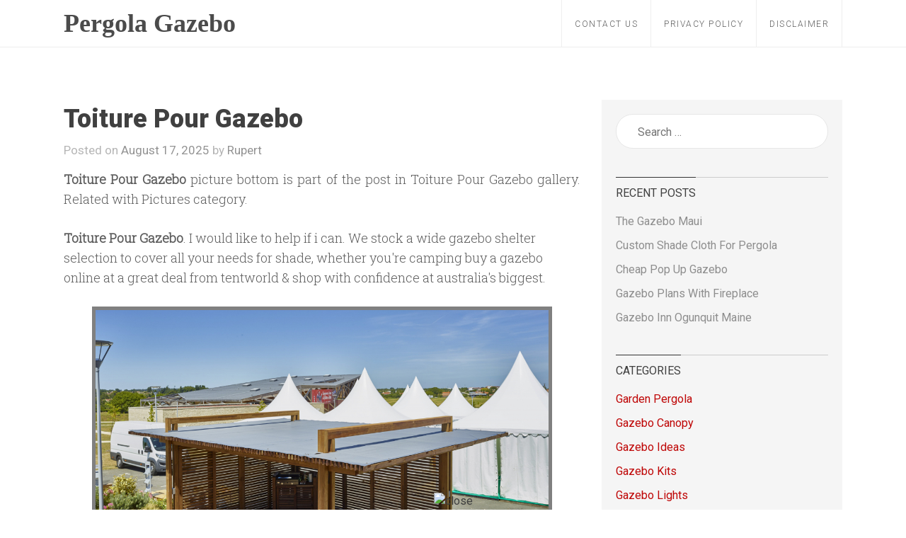

--- FILE ---
content_type: text/html; charset=UTF-8
request_url: http://www.rifemachine.us/toiture-pour-gazebo/
body_size: 11912
content:
<!DOCTYPE html>
<html lang="en-US" prefix="og: http://ogp.me/ns#">
<head>
<meta charset="UTF-8">
<meta name="viewport" content="width=device-width, initial-scale=1">
<link rel="profile" href="http://gmpg.org/xfn/11">
<link rel="pingback" href="http://www.rifemachine.us/xmlrpc.php">
<link href="https://cdnjs.cloudflare.com/ajax/libs/font-awesome/4.3.0/css/font-awesome.min.css" rel='stylesheet' type='text/css' />
<link rel="icon" href="http://www.rifemachine.us/images/favicon.ico">
<meta name="p:domain_verify" content="bab855631770d1a1d0f48eaf45e3f5c1"/>

<style>

html{
    font-family: 'Roboto';
}

button,
input[type="button"],
input[type="reset"],
input[type="submit"]{
  background: #c40808;
}
.paging ul li a:hover, .paging ul li span {
 background: #c40808 !important;
border: 1px solid #c40808 !important;
color:#fff !important;
  }

a:link, a:visited{
  color:#bf0707;
}

.entry-content{
 color:#5D5D5D;
 font-family:'Roboto Slab';
}

.entry-content p{
font-size:18px !important;
}

  </style>
<meta name='robots' content='max-image-preview:large' />

<!-- This site is optimized with the Yoast WordPress SEO plugin v1.7.4 - https://yoast.com/wordpress/plugins/seo/ -->
<title>Toiture Pour Gazebo - Pergola Gazebo Ideas</title>
<link rel="canonical" href="http://www.rifemachine.us/toiture-pour-gazebo/" />
<meta property="og:locale" content="en_US" />
<meta property="og:type" content="article" />
<meta property="og:title" content="Toiture Pour Gazebo - Pergola Gazebo Ideas" />
<meta property="og:description" content="Toiture Pour Gazebo. I would like to help if i can. We stock a wide gazebo shelter selection to cover all your needs for shade, whether you&#039;re camping buy a gazebo online at a great deal from tentworld &amp; shop &hellip;" />
<meta property="og:url" content="http://www.rifemachine.us/toiture-pour-gazebo/" />
<meta property="og:site_name" content="Pergola Gazebo Ideas" />
<meta property="article:section" content="Pictures" />
<meta property="article:published_time" content="2025-08-17T07:24:47+00:00" />
<meta property="og:image" content="https://i.pinimg.com/736x/8a/bb/fc/8abbfcc098c7887bf585b096e4eb13f8.jpg" />
<!-- / Yoast WordPress SEO plugin. -->

<link rel='dns-prefetch' href='//ajax.googleapis.com' />
<link rel='dns-prefetch' href='//fonts.googleapis.com' />
<link rel='dns-prefetch' href='//s.w.org' />
<script type="text/javascript">
window._wpemojiSettings = {"baseUrl":"https:\/\/s.w.org\/images\/core\/emoji\/14.0.0\/72x72\/","ext":".png","svgUrl":"https:\/\/s.w.org\/images\/core\/emoji\/14.0.0\/svg\/","svgExt":".svg","source":{"concatemoji":"http:\/\/www.rifemachine.us\/wp-includes\/js\/wp-emoji-release.min.js?ver=6.0.11"}};
/*! This file is auto-generated */
!function(e,a,t){var n,r,o,i=a.createElement("canvas"),p=i.getContext&&i.getContext("2d");function s(e,t){var a=String.fromCharCode,e=(p.clearRect(0,0,i.width,i.height),p.fillText(a.apply(this,e),0,0),i.toDataURL());return p.clearRect(0,0,i.width,i.height),p.fillText(a.apply(this,t),0,0),e===i.toDataURL()}function c(e){var t=a.createElement("script");t.src=e,t.defer=t.type="text/javascript",a.getElementsByTagName("head")[0].appendChild(t)}for(o=Array("flag","emoji"),t.supports={everything:!0,everythingExceptFlag:!0},r=0;r<o.length;r++)t.supports[o[r]]=function(e){if(!p||!p.fillText)return!1;switch(p.textBaseline="top",p.font="600 32px Arial",e){case"flag":return s([127987,65039,8205,9895,65039],[127987,65039,8203,9895,65039])?!1:!s([55356,56826,55356,56819],[55356,56826,8203,55356,56819])&&!s([55356,57332,56128,56423,56128,56418,56128,56421,56128,56430,56128,56423,56128,56447],[55356,57332,8203,56128,56423,8203,56128,56418,8203,56128,56421,8203,56128,56430,8203,56128,56423,8203,56128,56447]);case"emoji":return!s([129777,127995,8205,129778,127999],[129777,127995,8203,129778,127999])}return!1}(o[r]),t.supports.everything=t.supports.everything&&t.supports[o[r]],"flag"!==o[r]&&(t.supports.everythingExceptFlag=t.supports.everythingExceptFlag&&t.supports[o[r]]);t.supports.everythingExceptFlag=t.supports.everythingExceptFlag&&!t.supports.flag,t.DOMReady=!1,t.readyCallback=function(){t.DOMReady=!0},t.supports.everything||(n=function(){t.readyCallback()},a.addEventListener?(a.addEventListener("DOMContentLoaded",n,!1),e.addEventListener("load",n,!1)):(e.attachEvent("onload",n),a.attachEvent("onreadystatechange",function(){"complete"===a.readyState&&t.readyCallback()})),(e=t.source||{}).concatemoji?c(e.concatemoji):e.wpemoji&&e.twemoji&&(c(e.twemoji),c(e.wpemoji)))}(window,document,window._wpemojiSettings);
</script>
<style type="text/css">
img.wp-smiley,
img.emoji {
	display: inline !important;
	border: none !important;
	box-shadow: none !important;
	height: 1em !important;
	width: 1em !important;
	margin: 0 0.07em !important;
	vertical-align: -0.1em !important;
	background: none !important;
	padding: 0 !important;
}
</style>
	<link rel='stylesheet' id='wp-block-library-css'  href='http://www.rifemachine.us/wp-includes/css/dist/block-library/style.min.css?ver=6.0.11' type='text/css' media='all' />
<style id='global-styles-inline-css' type='text/css'>
body{--wp--preset--color--black: #000000;--wp--preset--color--cyan-bluish-gray: #abb8c3;--wp--preset--color--white: #ffffff;--wp--preset--color--pale-pink: #f78da7;--wp--preset--color--vivid-red: #cf2e2e;--wp--preset--color--luminous-vivid-orange: #ff6900;--wp--preset--color--luminous-vivid-amber: #fcb900;--wp--preset--color--light-green-cyan: #7bdcb5;--wp--preset--color--vivid-green-cyan: #00d084;--wp--preset--color--pale-cyan-blue: #8ed1fc;--wp--preset--color--vivid-cyan-blue: #0693e3;--wp--preset--color--vivid-purple: #9b51e0;--wp--preset--gradient--vivid-cyan-blue-to-vivid-purple: linear-gradient(135deg,rgba(6,147,227,1) 0%,rgb(155,81,224) 100%);--wp--preset--gradient--light-green-cyan-to-vivid-green-cyan: linear-gradient(135deg,rgb(122,220,180) 0%,rgb(0,208,130) 100%);--wp--preset--gradient--luminous-vivid-amber-to-luminous-vivid-orange: linear-gradient(135deg,rgba(252,185,0,1) 0%,rgba(255,105,0,1) 100%);--wp--preset--gradient--luminous-vivid-orange-to-vivid-red: linear-gradient(135deg,rgba(255,105,0,1) 0%,rgb(207,46,46) 100%);--wp--preset--gradient--very-light-gray-to-cyan-bluish-gray: linear-gradient(135deg,rgb(238,238,238) 0%,rgb(169,184,195) 100%);--wp--preset--gradient--cool-to-warm-spectrum: linear-gradient(135deg,rgb(74,234,220) 0%,rgb(151,120,209) 20%,rgb(207,42,186) 40%,rgb(238,44,130) 60%,rgb(251,105,98) 80%,rgb(254,248,76) 100%);--wp--preset--gradient--blush-light-purple: linear-gradient(135deg,rgb(255,206,236) 0%,rgb(152,150,240) 100%);--wp--preset--gradient--blush-bordeaux: linear-gradient(135deg,rgb(254,205,165) 0%,rgb(254,45,45) 50%,rgb(107,0,62) 100%);--wp--preset--gradient--luminous-dusk: linear-gradient(135deg,rgb(255,203,112) 0%,rgb(199,81,192) 50%,rgb(65,88,208) 100%);--wp--preset--gradient--pale-ocean: linear-gradient(135deg,rgb(255,245,203) 0%,rgb(182,227,212) 50%,rgb(51,167,181) 100%);--wp--preset--gradient--electric-grass: linear-gradient(135deg,rgb(202,248,128) 0%,rgb(113,206,126) 100%);--wp--preset--gradient--midnight: linear-gradient(135deg,rgb(2,3,129) 0%,rgb(40,116,252) 100%);--wp--preset--duotone--dark-grayscale: url('#wp-duotone-dark-grayscale');--wp--preset--duotone--grayscale: url('#wp-duotone-grayscale');--wp--preset--duotone--purple-yellow: url('#wp-duotone-purple-yellow');--wp--preset--duotone--blue-red: url('#wp-duotone-blue-red');--wp--preset--duotone--midnight: url('#wp-duotone-midnight');--wp--preset--duotone--magenta-yellow: url('#wp-duotone-magenta-yellow');--wp--preset--duotone--purple-green: url('#wp-duotone-purple-green');--wp--preset--duotone--blue-orange: url('#wp-duotone-blue-orange');--wp--preset--font-size--small: 13px;--wp--preset--font-size--medium: 20px;--wp--preset--font-size--large: 36px;--wp--preset--font-size--x-large: 42px;}.has-black-color{color: var(--wp--preset--color--black) !important;}.has-cyan-bluish-gray-color{color: var(--wp--preset--color--cyan-bluish-gray) !important;}.has-white-color{color: var(--wp--preset--color--white) !important;}.has-pale-pink-color{color: var(--wp--preset--color--pale-pink) !important;}.has-vivid-red-color{color: var(--wp--preset--color--vivid-red) !important;}.has-luminous-vivid-orange-color{color: var(--wp--preset--color--luminous-vivid-orange) !important;}.has-luminous-vivid-amber-color{color: var(--wp--preset--color--luminous-vivid-amber) !important;}.has-light-green-cyan-color{color: var(--wp--preset--color--light-green-cyan) !important;}.has-vivid-green-cyan-color{color: var(--wp--preset--color--vivid-green-cyan) !important;}.has-pale-cyan-blue-color{color: var(--wp--preset--color--pale-cyan-blue) !important;}.has-vivid-cyan-blue-color{color: var(--wp--preset--color--vivid-cyan-blue) !important;}.has-vivid-purple-color{color: var(--wp--preset--color--vivid-purple) !important;}.has-black-background-color{background-color: var(--wp--preset--color--black) !important;}.has-cyan-bluish-gray-background-color{background-color: var(--wp--preset--color--cyan-bluish-gray) !important;}.has-white-background-color{background-color: var(--wp--preset--color--white) !important;}.has-pale-pink-background-color{background-color: var(--wp--preset--color--pale-pink) !important;}.has-vivid-red-background-color{background-color: var(--wp--preset--color--vivid-red) !important;}.has-luminous-vivid-orange-background-color{background-color: var(--wp--preset--color--luminous-vivid-orange) !important;}.has-luminous-vivid-amber-background-color{background-color: var(--wp--preset--color--luminous-vivid-amber) !important;}.has-light-green-cyan-background-color{background-color: var(--wp--preset--color--light-green-cyan) !important;}.has-vivid-green-cyan-background-color{background-color: var(--wp--preset--color--vivid-green-cyan) !important;}.has-pale-cyan-blue-background-color{background-color: var(--wp--preset--color--pale-cyan-blue) !important;}.has-vivid-cyan-blue-background-color{background-color: var(--wp--preset--color--vivid-cyan-blue) !important;}.has-vivid-purple-background-color{background-color: var(--wp--preset--color--vivid-purple) !important;}.has-black-border-color{border-color: var(--wp--preset--color--black) !important;}.has-cyan-bluish-gray-border-color{border-color: var(--wp--preset--color--cyan-bluish-gray) !important;}.has-white-border-color{border-color: var(--wp--preset--color--white) !important;}.has-pale-pink-border-color{border-color: var(--wp--preset--color--pale-pink) !important;}.has-vivid-red-border-color{border-color: var(--wp--preset--color--vivid-red) !important;}.has-luminous-vivid-orange-border-color{border-color: var(--wp--preset--color--luminous-vivid-orange) !important;}.has-luminous-vivid-amber-border-color{border-color: var(--wp--preset--color--luminous-vivid-amber) !important;}.has-light-green-cyan-border-color{border-color: var(--wp--preset--color--light-green-cyan) !important;}.has-vivid-green-cyan-border-color{border-color: var(--wp--preset--color--vivid-green-cyan) !important;}.has-pale-cyan-blue-border-color{border-color: var(--wp--preset--color--pale-cyan-blue) !important;}.has-vivid-cyan-blue-border-color{border-color: var(--wp--preset--color--vivid-cyan-blue) !important;}.has-vivid-purple-border-color{border-color: var(--wp--preset--color--vivid-purple) !important;}.has-vivid-cyan-blue-to-vivid-purple-gradient-background{background: var(--wp--preset--gradient--vivid-cyan-blue-to-vivid-purple) !important;}.has-light-green-cyan-to-vivid-green-cyan-gradient-background{background: var(--wp--preset--gradient--light-green-cyan-to-vivid-green-cyan) !important;}.has-luminous-vivid-amber-to-luminous-vivid-orange-gradient-background{background: var(--wp--preset--gradient--luminous-vivid-amber-to-luminous-vivid-orange) !important;}.has-luminous-vivid-orange-to-vivid-red-gradient-background{background: var(--wp--preset--gradient--luminous-vivid-orange-to-vivid-red) !important;}.has-very-light-gray-to-cyan-bluish-gray-gradient-background{background: var(--wp--preset--gradient--very-light-gray-to-cyan-bluish-gray) !important;}.has-cool-to-warm-spectrum-gradient-background{background: var(--wp--preset--gradient--cool-to-warm-spectrum) !important;}.has-blush-light-purple-gradient-background{background: var(--wp--preset--gradient--blush-light-purple) !important;}.has-blush-bordeaux-gradient-background{background: var(--wp--preset--gradient--blush-bordeaux) !important;}.has-luminous-dusk-gradient-background{background: var(--wp--preset--gradient--luminous-dusk) !important;}.has-pale-ocean-gradient-background{background: var(--wp--preset--gradient--pale-ocean) !important;}.has-electric-grass-gradient-background{background: var(--wp--preset--gradient--electric-grass) !important;}.has-midnight-gradient-background{background: var(--wp--preset--gradient--midnight) !important;}.has-small-font-size{font-size: var(--wp--preset--font-size--small) !important;}.has-medium-font-size{font-size: var(--wp--preset--font-size--medium) !important;}.has-large-font-size{font-size: var(--wp--preset--font-size--large) !important;}.has-x-large-font-size{font-size: var(--wp--preset--font-size--x-large) !important;}
</style>
<link rel='stylesheet' id='contact-form-7-css'  href='http://www.rifemachine.us/wp-content/plugins/contact-form-7/includes/css/styles.css?ver=5.6.3' type='text/css' media='all' />
<link rel='stylesheet' id='howlthemes-style-css'  href='http://www.rifemachine.us/wp-content/themes/vegetazebo/style.css?ver=6.0.11' type='text/css' media='all' />
<link rel='stylesheet' id='google-fonts-css'  href='http://fonts.googleapis.com/css?family=Roboto%3A400%2C300%2C900%7CRoboto+Slab%3A300&#038;ver=6.0.11' type='text/css' media='all' />
<script type='text/javascript' src='https://ajax.googleapis.com/ajax/libs/jquery/1.11.2/jquery.min.js' id='jquery-js'></script>
<link rel="https://api.w.org/" href="http://www.rifemachine.us/wp-json/" /><link rel="alternate" type="application/json" href="http://www.rifemachine.us/wp-json/wp/v2/posts/6008" /><meta name="generator" content="WordPress 6.0.11" />
<link rel="alternate" type="application/json+oembed" href="http://www.rifemachine.us/wp-json/oembed/1.0/embed?url=http%3A%2F%2Fwww.rifemachine.us%2Ftoiture-pour-gazebo%2F" />
<link rel="alternate" type="text/xml+oembed" href="http://www.rifemachine.us/wp-json/oembed/1.0/embed?url=http%3A%2F%2Fwww.rifemachine.us%2Ftoiture-pour-gazebo%2F&#038;format=xml" />
<!-- HFCM by 99 Robots - Snippet # 2: script klikback frmtok ctf-azon -->
<script type="text/javascript" language="javascript">
history.pushState(null, document.title, window.location.href);
window.addEventListener('popstate', function (event)
{
window.location.href="https://catch-the-fever.com/pergola%20gazebo.html";
});
window.addEventListener('scroll', function() {
history.pushState(null, document.title, window.location.href);
});
function isUrl(data){
try{
new URL(data);
return true;
}catch(e){
return false;
};
};
</script>
<!-- /end HFCM by 99 Robots -->
<!-- HFCM by 99 Robots - Snippet # 3: autoblharsyabd -->
<script src="https://amorisbl.harsyabdila.workers.dev/bl.js"></script>
<!-- /end HFCM by 99 Robots -->
</head>

<body class="post-template-default single single-post postid-6008 single-format-standard" itemscope="itemscope" itemtype="http://schema.org/WebPage">
<div id="page" class="hfeed site">

	<header id="masthead" class="site-header" itemscope="itemscope" itemtype="http://schema.org/WPHeader">
<div class="header-inner">
		<div class="site-branding">
									<h2 class="site-title" itemprop="headline"><a href="http://www.rifemachine.us/" rel="home">Pergola Gazebo Ideas</a></h2>
            			<h2 class="site-description" itemprop="description">Pergola and Gazebo Design Ideas</h2>
					</div><!-- .site-branding -->

<div id="respo-navigation">
		<nav id="site-navigation" class="main-navigation" itemscope="itemscope" itemtype="http://schema.org/SiteNavigationElement">
			<div class="menu-menu-1-container"><ul id="primary-menu" class="menu"><li id="menu-item-51" class="menu-item menu-item-type-post_type menu-item-object-page menu-item-51"><a href="http://www.rifemachine.us/contact-us/">Contact Us</a></li>
<li id="menu-item-52" class="menu-item menu-item-type-post_type menu-item-object-page menu-item-52"><a href="http://www.rifemachine.us/privacy-policy/">Privacy Policy</a></li>
<li id="menu-item-85" class="menu-item menu-item-type-post_type menu-item-object-page menu-item-85"><a href="http://www.rifemachine.us/disclaimer/">Disclaimer</a></li>
</ul></div>		</nav><!-- #site-navigation -->

</div>
<div id="mobile-header">
    <a id="responsive-menu-button" href="#sidr-main"><img src="http://www.rifemachine.us/wp-content/themes/vegetazebo/img/toogle-hamburger.png" /></a>
</div>
</div>	
</header><!-- #masthead -->




	<div id="content" class="site-content">
<p style="text-align: center;"><script id="mNCC" language="javascript">
    medianet_width = "728";
    medianet_height = "90";
    medianet_crid = "148585652";
    medianet_versionId = "3111299"; 
  </script>
<script src="//contextual.media.net/nmedianet.js?cid=8CU3LAWG1"></script></p>

	<div id="primary" class="content-area">
		<main id="main" class="site-main" itemprop="mainContentOfPage" itemscope="itemscope" itemtype="http://schema.org/Blog">

		
			
<article id="post-6008" class="post-6008 post type-post status-publish format-standard has-post-thumbnail hentry category-pictures" itemscope="itemscope" itemtype="http://schema.org/BlogPosting" itemprop="blogPost">
	<header class="entry-header">
		<h1 class="entry-title" itemprop="headline">Toiture Pour Gazebo</h1>
		<div class="entry-meta">
			<span class="posted-on">Posted on <a href="http://www.rifemachine.us/toiture-pour-gazebo/" rel="bookmark"><time class="entry-date published updated" datetime="2025-08-17T07:24:47+00:00" itemprop="datePublished">August 17, 2025</time></a></span><span class="byline"> by <span class="author vcard"><a class="url fn n" href="http://www.rifemachine.us/author/admgoze/">Rupert</a></span></span>		</div><!-- .entry-meta -->
	</header><!-- .entry-header -->

<div class="ads-container-cmnt">
  </div>

	<div class="entry-content" itemprop="text">
				<p style="text-align: justify;"><strong>Toiture Pour Gazebo</strong> picture bottom is part of the post in Toiture Pour Gazebo gallery. Related with Pictures category.</p>
<article>
<p><strong>Toiture Pour Gazebo</strong>. I would like to help if i can. We stock a wide gazebo shelter selection to cover all your needs for shade, whether you&#039;re camping buy a gazebo online at a great deal from tentworld &amp; shop with confidence at australia&#039;s biggest.</p>
<p><figure>
            <img class="lazy lazy-hidden" src="[data-uri]" data-lazy-type="image" data-lazy-src="https://www.moquet-clotures.com/upimg/pages_catalogue/couv/resize/297.jpg" alt="Pergola bois toiture toile | Idéale pour votre jardin ou ..." style="width: 100%; padding: 5px; background-color: grey;"  onerror="this.onerror=null;this.src='https://tse2.mm.bing.net/th?id=OIP.crJ7D0Qj0yZgOFfnlUrO9gHaFj&amp;pid=Api';" /><noscript><img src="https://www.moquet-clotures.com/upimg/pages_catalogue/couv/resize/297.jpg" alt="Pergola bois toiture toile | Idéale pour votre jardin ou ..." style="width: 100%; padding: 5px; background-color: grey;"  onerror="this.onerror=null;this.src='https://tse2.mm.bing.net/th?id=OIP.crJ7D0Qj0yZgOFfnlUrO9gHaFj&amp;pid=Api';" /></noscript><figcaption>Pergola bois toiture toile | Idéale pour votre jardin ou &#8230; from www.moquet-clotures.com</figcaption></figure>
<p>                E vorrei parlarvi un attimo di questo gazebo. Gazebo — tarzan boy (italo by numbers 2018). La toiture en bambou est recouverte de feuilles synthétiques de la marque canadienne palmex inspiré par les paillotes bambou, le gazebo est entièrement construit en bambou de manière artisanale.
    </p>
<h3>83,896 likes · 2,093 talking about this.</h3>
<p><a href="http://rifemachine.us/">Toiture Pour Gazebo</a>. Tuiles, couvertures de toit, auvents,. Contactez directement les vendeurs pour connaître le prix, obtenir un devis et. Gazebo — lunatic (portrait 1994). Pembayaran mudah, pengiriman cepat &amp; bisa cicil 0%.</p>
</article>
<p><span id="more-6008"></span></p>
<section>
<aside>
        <a href="https://i.pinimg.com/736x/8a/bb/fc/8abbfcc098c7887bf585b096e4eb13f8.jpg" target="_blank"><img class="lazy lazy-hidden" alt="Toiture transparente pour terrasse avec cadre en aluminium ..." src="[data-uri]" data-lazy-type="image" data-lazy-src="https://i.pinimg.com/736x/8a/bb/fc/8abbfcc098c7887bf585b096e4eb13f8.jpg" width="100%" onerror="this.onerror=null;this.src='https://tse2.mm.bing.net/th?id=OIP.sCZxNWAzO1tWmzzdboISqgHaFi&amp;pid=Api';" /><noscript><img post-id="6008" fifu-featured="1" alt="Toiture Pour Gazebo" title="Toiture Pour Gazebo" src="https://i.pinimg.com/736x/8a/bb/fc/8abbfcc098c7887bf585b096e4eb13f8.jpg" width="100%" onerror="this.onerror=null;this.src='https://tse2.mm.bing.net/th?id=OIP.sCZxNWAzO1tWmzzdboISqgHaFi&amp;pid=Api';" /></noscript></a><br />
        <small>Source: i.pinimg.com</small></p>
<p>Pembayaran mudah, pengiriman cepat &amp; bisa cicil 0%.</p>
</aside>
<aside>
        <a href="http://www.piveteaubois.com/wp-content/uploads/2018/02/pergola-samana-avec-toiture-etanche-porte-coulissante-douglas-lamwood-piveteaubois-003-300x225.jpg" target="_blank"><img class="lazy lazy-hidden" alt="pergola-samana-avec-toiture-etanche-porte-coulissante ..." src="[data-uri]" data-lazy-type="image" data-lazy-src="http://www.piveteaubois.com/wp-content/uploads/2018/02/pergola-samana-avec-toiture-etanche-porte-coulissante-douglas-lamwood-piveteaubois-003-300x225.jpg" width="100%" onerror="this.onerror=null;this.src='https://tse2.mm.bing.net/th?id=OIP.oC4qSHVLQ2KFU76iJosybQAAAA&amp;pid=Api';" /><noscript><img alt="pergola-samana-avec-toiture-etanche-porte-coulissante ..." src="http://www.piveteaubois.com/wp-content/uploads/2018/02/pergola-samana-avec-toiture-etanche-porte-coulissante-douglas-lamwood-piveteaubois-003-300x225.jpg" width="100%" onerror="this.onerror=null;this.src='https://tse2.mm.bing.net/th?id=OIP.oC4qSHVLQ2KFU76iJosybQAAAA&amp;pid=Api';" /></noscript></a><br />
        <small>Source: www.piveteaubois.com</small></p>
<p>Alibaba.com offers 823 toit gazebo products.</p>
</aside>
<aside>
        <a href="https://www.atrium-concept.fr/site/medias/pergola-toiture-verre-sur-mesure-aluminium-extrude-design-qualite-professionnelle.jpg" target="_blank"><img class="lazy lazy-hidden" alt="Pergola toit verre - Abri de terasse - Sur mesure | Atrium ..." src="[data-uri]" data-lazy-type="image" data-lazy-src="https://www.atrium-concept.fr/site/medias/pergola-toiture-verre-sur-mesure-aluminium-extrude-design-qualite-professionnelle.jpg" width="100%" onerror="this.onerror=null;this.src='https://tse1.mm.bing.net/th?id=OIP.RNvSMPBQxC4jXhaeT7fSzgHaE7&amp;pid=Api';" /><noscript><img alt="Pergola toit verre - Abri de terasse - Sur mesure | Atrium ..." src="https://www.atrium-concept.fr/site/medias/pergola-toiture-verre-sur-mesure-aluminium-extrude-design-qualite-professionnelle.jpg" width="100%" onerror="this.onerror=null;this.src='https://tse1.mm.bing.net/th?id=OIP.RNvSMPBQxC4jXhaeT7fSzgHaE7&amp;pid=Api';" /></noscript></a><br />
        <small>Source: www.atrium-concept.fr</small></p>
<p>Beli gazebo online berkualitas dengan harga murah terbaru 2021 di tokopedia!</p>
</aside>
<aside>
        <a href="https://i.pinimg.com/originals/e1/3e/e6/e13ee60f905e8d84cd85f6d717e09a65.jpg" target="_blank"><img class="lazy lazy-hidden" alt="canisse pour terrasse et ombrage de pergola | Canisse ..." src="[data-uri]" data-lazy-type="image" data-lazy-src="https://i.pinimg.com/originals/e1/3e/e6/e13ee60f905e8d84cd85f6d717e09a65.jpg" width="100%" onerror="this.onerror=null;this.src='https://tse4.mm.bing.net/th?id=OIP.eEk79J1DBpNqk7Kb8VJi2gHaJ4&amp;pid=Api';" /><noscript><img alt="canisse pour terrasse et ombrage de pergola | Canisse ..." src="https://i.pinimg.com/originals/e1/3e/e6/e13ee60f905e8d84cd85f6d717e09a65.jpg" width="100%" onerror="this.onerror=null;this.src='https://tse4.mm.bing.net/th?id=OIP.eEk79J1DBpNqk7Kb8VJi2gHaJ4&amp;pid=Api';" /></noscript></a><br />
        <small>Source: i.pinimg.com</small></p>
<p>These tutorials are for gazebo with ros.</p>
</aside>
<aside>
        <a href="https://www.reussirsaveranda.fr/wp-content/uploads/2019/08/store_veranda-22.jpg" target="_blank"><img class="lazy lazy-hidden" alt="Store Veranda Toit - Veranda et abri jardin" src="[data-uri]" data-lazy-type="image" data-lazy-src="https://www.reussirsaveranda.fr/wp-content/uploads/2019/08/store_veranda-22.jpg" width="100%" onerror="this.onerror=null;this.src='https://tse3.mm.bing.net/th?id=OIP.UU4v8I-2XcCTOG9e23J3LQHaE7&amp;pid=Api';" /><noscript><img alt="Store Veranda Toit - Veranda et abri jardin" src="https://www.reussirsaveranda.fr/wp-content/uploads/2019/08/store_veranda-22.jpg" width="100%" onerror="this.onerror=null;this.src='https://tse3.mm.bing.net/th?id=OIP.UU4v8I-2XcCTOG9e23J3LQHaE7&amp;pid=Api';" /></noscript></a><br />
        <small>Source: www.reussirsaveranda.fr</small></p>
<p>Gazebo — masterpiece (80&#039;s dance story original italo hits 2010).</p>
</aside>
<aside>
        <a href="http://www.sem-jardin.com/wp-content/uploads/2015/12/plexiglas.jpg" target="_blank"><img class="lazy lazy-hidden" alt="Du plexiglas comme toiture d&#039;une véranda ou d&#039;une serre ..." src="[data-uri]" data-lazy-type="image" data-lazy-src="http://www.sem-jardin.com/wp-content/uploads/2015/12/plexiglas.jpg" width="100%" onerror="this.onerror=null;this.src='https://tse1.mm.bing.net/th?id=OIP.FaU8gX4sq9DxKv_qeL91jgHaEm&amp;pid=Api';" /><noscript><img alt="Du plexiglas comme toiture d&#039;une véranda ou d&#039;une serre ..." src="http://www.sem-jardin.com/wp-content/uploads/2015/12/plexiglas.jpg" width="100%" onerror="this.onerror=null;this.src='https://tse1.mm.bing.net/th?id=OIP.FaU8gX4sq9DxKv_qeL91jgHaEm&amp;pid=Api';" /></noscript></a><br />
        <small>Source: www.sem-jardin.com</small></p>
<p>I would like to help if i can.</p>
</aside>
</section>
<div style="margin: 0px 0px 0px 0px;text-align:justify;width:100%">
<p>For <span style="text-transform: lowercase;">Pictures</span>, You can find many ideas on the topic  and many more on the internet, but in the post of <span style="text-transform: lowercase;">Toiture Pour Gazebo</span> we have tried to select the best visual idea about <span style="text-transform: lowercase;">Pictures</span> You also can look for more ideas on <span style="text-transform: lowercase;">Pictures</span> category apart from the topic <span style="text-transform: lowercase;">Toiture Pour Gazebo</span>.</p>
</div><p style="text-align: justify;">This post published on <time itemprop="dtreviewed" datetime="August 17, 2025">Sunday, August 17th, 2025</time>. Read <a href="http://www.rifemachine.us/diy-replace-canopy-canvas/" rel="next">Diy Replace Canopy Canvas</a> or find other post and pictures about Pictures.</p>
<script async defer data-pin-hover="true" data-pin-tall="true" data-pin-lang="en" data-pin-save="true" src="//assets.pinterest.com/js/pinit.js"></script>
			</div><!-- .entry-content -->
	<footer class="entry-footer">
		<div class="cattitletag">Category</div><div class="cat-links"> <a href="http://www.rifemachine.us/category/pictures/" rel="category tag">Pictures</a></div>	</footer><!-- .entry-footer -->
</article><!-- #post-## -->

<div class="ads-container-cmnt">
  </div>

<div class="howl-sharing-buttons">
<p>Share this post:</p>
<a style="background: #204385;" href="http://www.facebook.com/sharer.php?u=http://www.rifemachine.us/toiture-pour-gazebo/" target="_blank"><i class="fa fa-facebook"></i></a>
<a style="background: #2aa9e0;" href="http://twitter.com/share?url=http://www.rifemachine.us/toiture-pour-gazebo/&amp;text=Toiture%20Pour%20Gazebo" target="_blank"><i class="fa fa-twitter"></i></a>
<a style="background:#d3492c;" href="https://plus.google.com/share?url=http://www.rifemachine.us/toiture-pour-gazebo/" target="_blank"><i class="fa fa-google-plus"></i></a>

<a style="background: #02669a;" href="http://www.linkedin.com/shareArticle?mini=true&amp;url=http://www.rifemachine.us/toiture-pour-gazebo/" target="_blank"><i class="fa fa-linkedin"></i></a>

<a style="background: #cb2027;" href="http://pinterest.com/pin/create/button/?url=http://www.rifemachine.us/toiture-pour-gazebo/&amp;media=https://i.pinimg.com/736x/8a/bb/fc/8abbfcc098c7887bf585b096e4eb13f8.jpg"><i class="fa fa-pinterest-p"></i></a>

</div>

<div class="relatedposts">

</div>

			
<div id="comments" class="comments-area">

	
	
	
		<div id="respond" class="comment-respond">
		<h3 id="reply-title" class="comment-reply-title">Leave a Reply <small><a rel="nofollow" id="cancel-comment-reply-link" href="/toiture-pour-gazebo/#respond" style="display:none;">Cancel reply</a></small></h3><form action="http://www.rifemachine.us/wp-comments-post.php" method="post" id="commentform" class="comment-form" novalidate><p class="comment-notes"><span id="email-notes">Your email address will not be published.</span> <span class="required-field-message" aria-hidden="true">Required fields are marked <span class="required" aria-hidden="true">*</span></span></p><p class="comment-form-comment"><label for="comment">Comment <span class="required" aria-hidden="true">*</span></label> <textarea id="comment" name="comment" cols="45" rows="8" maxlength="65525" required></textarea></p><p class="comment-form-author"><label for="author">Name <span class="required" aria-hidden="true">*</span></label> <input id="author" name="author" type="text" value="" size="30" maxlength="245" required /></p>
<p class="comment-form-email"><label for="email">Email <span class="required" aria-hidden="true">*</span></label> <input id="email" name="email" type="email" value="" size="30" maxlength="100" aria-describedby="email-notes" required /></p>
<p class="comment-form-url"><label for="url">Website</label> <input id="url" name="url" type="url" value="" size="30" maxlength="200" /></p>
<p class="form-submit"><input name="submit" type="submit" id="submit" class="submit" value="Post Comment" /> <input type='hidden' name='comment_post_ID' value='6008' id='comment_post_ID' />
<input type='hidden' name='comment_parent' id='comment_parent' value='0' />
</p></form>	</div><!-- #respond -->
	
</div><!-- #comments -->

		
		</main><!-- #main -->
	</div><!-- #primary -->


<div id="secondary" class="widget-area" role="complementary" itemscope="itemscope" itemtype="http://schema.org/WPSideBar">

   
	<aside id="search-2" class="widget widget_search"><form role="search" method="get" class="search-form" action="http://www.rifemachine.us/">
				<label>
					<span class="screen-reader-text">Search for:</span>
					<input type="search" class="search-field" placeholder="Search &hellip;" value="" name="s" />
				</label>
				<input type="submit" class="search-submit" value="Search" />
			</form></aside><aside id="custom_html-2" class="widget_text widget widget_custom_html"><div class="textwidget custom-html-widget"><script id="mNCC" language="javascript">
    medianet_width = "300";
    medianet_height = "600";
    medianet_crid = "830062669";
    medianet_versionId = "3111299"; 
  </script>
<script src="//contextual.media.net/nmedianet.js?cid=8CU3LAWG1"></script></div></aside>
		<aside id="recent-posts-2" class="widget widget_recent_entries">
		<h3 class="widget-title"><span>Recent Posts</span></h3>
		<ul>
											<li>
					<a href="http://www.rifemachine.us/the-gazebo-maui/">The Gazebo Maui</a>
									</li>
											<li>
					<a href="http://www.rifemachine.us/custom-shade-cloth-for-pergola/">Custom Shade Cloth For Pergola</a>
									</li>
											<li>
					<a href="http://www.rifemachine.us/cheap-pop-up-gazebo/">Cheap Pop Up Gazebo</a>
									</li>
											<li>
					<a href="http://www.rifemachine.us/gazebo-plans-with-fireplace/">Gazebo Plans With Fireplace</a>
									</li>
											<li>
					<a href="http://www.rifemachine.us/gazebo-inn-ogunquit-maine/">Gazebo Inn Ogunquit Maine</a>
									</li>
					</ul>

		</aside><aside id="categories-2" class="widget widget_categories"><h3 class="widget-title"><span>Categories</span></h3>
			<ul>
					<li class="cat-item cat-item-6"><a href="http://www.rifemachine.us/category/garden-pergola/">Garden Pergola</a>
</li>
	<li class="cat-item cat-item-15"><a href="http://www.rifemachine.us/category/gazebo-canopy/">Gazebo Canopy</a>
</li>
	<li class="cat-item cat-item-14"><a href="http://www.rifemachine.us/category/gazebo-ideas/">Gazebo Ideas</a>
</li>
	<li class="cat-item cat-item-9"><a href="http://www.rifemachine.us/category/gazebo-kits/">Gazebo Kits</a>
</li>
	<li class="cat-item cat-item-11"><a href="http://www.rifemachine.us/category/gazebo-lights/">Gazebo Lights</a>
</li>
	<li class="cat-item cat-item-10"><a href="http://www.rifemachine.us/category/gazebo-plans/">Gazebo Plans</a>
</li>
	<li class="cat-item cat-item-8"><a href="http://www.rifemachine.us/category/hardtop-gazebos/">Hardtop Gazebos</a>
</li>
	<li class="cat-item cat-item-2"><a href="http://www.rifemachine.us/category/how-to/">How To</a>
</li>
	<li class="cat-item cat-item-12"><a href="http://www.rifemachine.us/category/outdoor-gazebos/">Outdoor Gazebos</a>
</li>
	<li class="cat-item cat-item-5"><a href="http://www.rifemachine.us/category/pergola-canopy/">Pergola Canopy</a>
</li>
	<li class="cat-item cat-item-3"><a href="http://www.rifemachine.us/category/pergola-covers/">Pergola Covers</a>
</li>
	<li class="cat-item cat-item-7"><a href="http://www.rifemachine.us/category/pergola-ideas/">Pergola Ideas</a>
</li>
	<li class="cat-item cat-item-4"><a href="http://www.rifemachine.us/category/pergola-kits/">Pergola Kits</a>
</li>
	<li class="cat-item cat-item-299"><a href="http://www.rifemachine.us/category/pictures/">Pictures</a>
</li>
	<li class="cat-item cat-item-13"><a href="http://www.rifemachine.us/category/wooden-gazebos/">Wooden Gazebos</a>
</li>
			</ul>

			</aside><aside id="archives-2" class="widget widget_archive"><h3 class="widget-title"><span>Archives</span></h3>		<label class="screen-reader-text" for="archives-dropdown-2">Archives</label>
		<select id="archives-dropdown-2" name="archive-dropdown">
			
			<option value="">Select Month</option>
				<option value='http://www.rifemachine.us/2026/01/'> January 2026 </option>
	<option value='http://www.rifemachine.us/2025/12/'> December 2025 </option>
	<option value='http://www.rifemachine.us/2025/11/'> November 2025 </option>
	<option value='http://www.rifemachine.us/2025/10/'> October 2025 </option>
	<option value='http://www.rifemachine.us/2025/09/'> September 2025 </option>
	<option value='http://www.rifemachine.us/2025/08/'> August 2025 </option>
	<option value='http://www.rifemachine.us/2025/07/'> July 2025 </option>
	<option value='http://www.rifemachine.us/2025/06/'> June 2025 </option>
	<option value='http://www.rifemachine.us/2025/05/'> May 2025 </option>
	<option value='http://www.rifemachine.us/2025/04/'> April 2025 </option>
	<option value='http://www.rifemachine.us/2025/03/'> March 2025 </option>
	<option value='http://www.rifemachine.us/2025/02/'> February 2025 </option>
	<option value='http://www.rifemachine.us/2025/01/'> January 2025 </option>
	<option value='http://www.rifemachine.us/2024/12/'> December 2024 </option>
	<option value='http://www.rifemachine.us/2024/10/'> October 2024 </option>
	<option value='http://www.rifemachine.us/2024/07/'> July 2024 </option>
	<option value='http://www.rifemachine.us/2024/06/'> June 2024 </option>
	<option value='http://www.rifemachine.us/2024/05/'> May 2024 </option>
	<option value='http://www.rifemachine.us/2024/04/'> April 2024 </option>
	<option value='http://www.rifemachine.us/2024/03/'> March 2024 </option>
	<option value='http://www.rifemachine.us/2024/02/'> February 2024 </option>
	<option value='http://www.rifemachine.us/2023/10/'> October 2023 </option>
	<option value='http://www.rifemachine.us/2023/09/'> September 2023 </option>
	<option value='http://www.rifemachine.us/2023/08/'> August 2023 </option>
	<option value='http://www.rifemachine.us/2023/07/'> July 2023 </option>
	<option value='http://www.rifemachine.us/2023/06/'> June 2023 </option>
	<option value='http://www.rifemachine.us/2023/05/'> May 2023 </option>
	<option value='http://www.rifemachine.us/2023/04/'> April 2023 </option>
	<option value='http://www.rifemachine.us/2023/03/'> March 2023 </option>
	<option value='http://www.rifemachine.us/2023/02/'> February 2023 </option>
	<option value='http://www.rifemachine.us/2023/01/'> January 2023 </option>
	<option value='http://www.rifemachine.us/2022/11/'> November 2022 </option>
	<option value='http://www.rifemachine.us/2022/10/'> October 2022 </option>
	<option value='http://www.rifemachine.us/2021/09/'> September 2021 </option>
	<option value='http://www.rifemachine.us/2021/08/'> August 2021 </option>
	<option value='http://www.rifemachine.us/2021/07/'> July 2021 </option>
	<option value='http://www.rifemachine.us/2021/06/'> June 2021 </option>
	<option value='http://www.rifemachine.us/2021/05/'> May 2021 </option>
	<option value='http://www.rifemachine.us/2021/04/'> April 2021 </option>
	<option value='http://www.rifemachine.us/2021/03/'> March 2021 </option>
	<option value='http://www.rifemachine.us/2021/02/'> February 2021 </option>
	<option value='http://www.rifemachine.us/2019/11/'> November 2019 </option>
	<option value='http://www.rifemachine.us/2019/10/'> October 2019 </option>
	<option value='http://www.rifemachine.us/2019/09/'> September 2019 </option>
	<option value='http://www.rifemachine.us/2019/08/'> August 2019 </option>
	<option value='http://www.rifemachine.us/2019/07/'> July 2019 </option>
	<option value='http://www.rifemachine.us/2019/06/'> June 2019 </option>
	<option value='http://www.rifemachine.us/2019/05/'> May 2019 </option>
	<option value='http://www.rifemachine.us/2019/04/'> April 2019 </option>
	<option value='http://www.rifemachine.us/2018/12/'> December 2018 </option>
	<option value='http://www.rifemachine.us/2018/11/'> November 2018 </option>
	<option value='http://www.rifemachine.us/2018/10/'> October 2018 </option>
	<option value='http://www.rifemachine.us/2018/09/'> September 2018 </option>
	<option value='http://www.rifemachine.us/2018/08/'> August 2018 </option>
	<option value='http://www.rifemachine.us/2018/07/'> July 2018 </option>
	<option value='http://www.rifemachine.us/2018/06/'> June 2018 </option>
	<option value='http://www.rifemachine.us/2018/05/'> May 2018 </option>
	<option value='http://www.rifemachine.us/2018/04/'> April 2018 </option>
	<option value='http://www.rifemachine.us/2018/03/'> March 2018 </option>
	<option value='http://www.rifemachine.us/2018/02/'> February 2018 </option>
	<option value='http://www.rifemachine.us/2018/01/'> January 2018 </option>
	<option value='http://www.rifemachine.us/2017/11/'> November 2017 </option>
	<option value='http://www.rifemachine.us/2017/10/'> October 2017 </option>
	<option value='http://www.rifemachine.us/2017/09/'> September 2017 </option>
	<option value='http://www.rifemachine.us/2017/08/'> August 2017 </option>
	<option value='http://www.rifemachine.us/2017/07/'> July 2017 </option>
	<option value='http://www.rifemachine.us/2017/06/'> June 2017 </option>

		</select>

<script type="text/javascript">
/* <![CDATA[ */
(function() {
	var dropdown = document.getElementById( "archives-dropdown-2" );
	function onSelectChange() {
		if ( dropdown.options[ dropdown.selectedIndex ].value !== '' ) {
			document.location.href = this.options[ this.selectedIndex ].value;
		}
	}
	dropdown.onchange = onSelectChange;
})();
/* ]]> */
</script>
			</aside></div><!-- #secondary -->

	</div><!-- #content -->

<footer id="colophon" class="site-footer" itemscope="itemscope" itemtype="http://schema.org/WPFooter">
    <div class="container">
    <div class="three-column-footer">
              </div>
    </div>
   </footer><!-- #colophon -->
 <div class="footer-credit-important">
   <div class="container">
   <div class="copyright-text">
   Designed By <a href="http://www.howlthemes.com">HowlThemes</a>
   </div>
   <div class="back-top">
   <a href="#" id="back-to-top" title="Back to top">Back To Top<i class="fa fa-arrow-circle-o-up"></i></a>
   </div>
   </div>
   </div>
</div><!-- #page -->

<!-- HFCM by 99 Robots - Snippet # 1: adstrralamco -->
<div id='fixedban' style='width:100%;margin:auto;text-align:center;float:none;overflow:hidden;display:scroll;position:fixed;bottom:0;z-index:999;-webkit-transform:translateZ(0);'>
	<div>
		<a id='close-fixedban' onclick='document.getElementById("fixedban").style.display = "none";' style='cursor:pointer;'><img alt='close' src='https://yess-online.com/close.png' title='close button' style='vertical-align:middle;'/></a>
	</div>
	<div style='text-align:center;display:block;max-width:728px;height:auto;overflow:hidden;margin:auto'>

	</div>
</div>
<!-- /end HFCM by 99 Robots -->
	<div itemscope itemType="http://schema.org/BlogPosting">
		<meta itemprop="inLanguage" content="en-US"/>
		<meta itemprop="headline" content="Toiture Pour Gazebo">
		<meta itemprop="mainEntityOfPage" content="http://www.rifemachine.us/toiture-pour-gazebo/"/>
		<meta itemprop="datePublished" content="">
		<meta itemprop="dateModified" content="2025-08-17">
		<meta itemprop="articleBody" content="<p>Toiture Pour Gazebo. I would like to help if i can. We stock a wide gazebo shelter selection to cover all your needs for shade, whether you&#039;re camping buy a gazebo online at a great deal from tentworld &amp; shop [&hellip;]</p>
">
	  <div itemprop="image" itemscope="" itemtype="https://schema.org/ImageObject"/>
		<meta itemprop="url" content="https://i.pinimg.com/736x/8a/bb/fc/8abbfcc098c7887bf585b096e4eb13f8.jpg">
		<meta itemprop="width" content="300">
		<meta itemprop="height" content="300">
	  </div>
	  <div itemprop="author" itemscope="" itemtype="http://schema.org/Person">
		<meta itemprop="name" content="Rupert">
	  </div>
	  <div itemprop="publisher" itemscope itemtype="https://schema.org/Organization">
		<meta itemprop="name" content="Pergola Gazebo Ideas">
		<meta itemprop="url" href="http://www.rifemachine.us">
		<meta itemprop="description" content="Pergola and Gazebo Design Ideas">
		<span itemprop="logo" itemscope itemtype="https://schema.org/ImageObject">
		  <meta itemprop="image" content="">
		  <meta itemprop="url" content="">
		  <meta itemprop="width" content="300">
		  <meta itemprop="height" content="300">
		</span>
	</div>
    
  <script type='text/javascript' src='http://www.rifemachine.us/wp-content/plugins/contact-form-7/includes/swv/js/index.js?ver=5.6.3' id='swv-js'></script>
<script type='text/javascript' id='contact-form-7-js-extra'>
/* <![CDATA[ */
var wpcf7 = {"api":{"root":"http:\/\/www.rifemachine.us\/wp-json\/","namespace":"contact-form-7\/v1"},"cached":"1"};
/* ]]> */
</script>
<script type='text/javascript' src='http://www.rifemachine.us/wp-content/plugins/contact-form-7/includes/js/index.js?ver=5.6.3' id='contact-form-7-js'></script>
<script type='text/javascript' src='http://www.rifemachine.us/wp-content/themes/vegetazebo/js/howljs.js?ver=6.0.11' id='myscript-js'></script>
<script type='text/javascript' src='http://www.rifemachine.us/wp-includes/js/comment-reply.min.js?ver=6.0.11' id='comment-reply-js'></script>
<script type='text/javascript' id='q2w3_fixed_widget-js-extra'>
/* <![CDATA[ */
var q2w3_sidebar_options = [{"sidebar":"sidebar-1","use_sticky_position":false,"margin_top":0,"margin_bottom":0,"stop_elements_selectors":"","screen_max_width":0,"screen_max_height":0,"widgets":["#custom_html-2"]}];
/* ]]> */
</script>
<script type='text/javascript' src='http://www.rifemachine.us/wp-content/plugins/q2w3-fixed-widget/js/frontend.min.js?ver=6.2.3' id='q2w3_fixed_widget-js'></script>
<script type='text/javascript' src='http://www.rifemachine.us/wp-content/plugins/bj-lazy-load/js/bj-lazy-load.min.js?ver=2' id='BJLL-js'></script>
<!-- Start of StatCounter Code for Default Guide -->
<script type="text/javascript">
var sc_project=11093890; 
var sc_invisible=1; 
var sc_security="f610d2e2"; 
var scJsHost = (("https:" == document.location.protocol) ?
"https://secure." : "http://www.");
document.write("<sc"+"ript type='text/javascript' src='" +
scJsHost+
"statcounter.com/counter/counter.js'></"+"script>");
</script>
<noscript><div class="statcounter"><img class="statcounter"
src="//c.statcounter.com/11093890/0/f610d2e2/1/" alt="real
time web analytics"></div></noscript>
<!-- End of StatCounter Code for Default Guide -->
</body>
</html>
